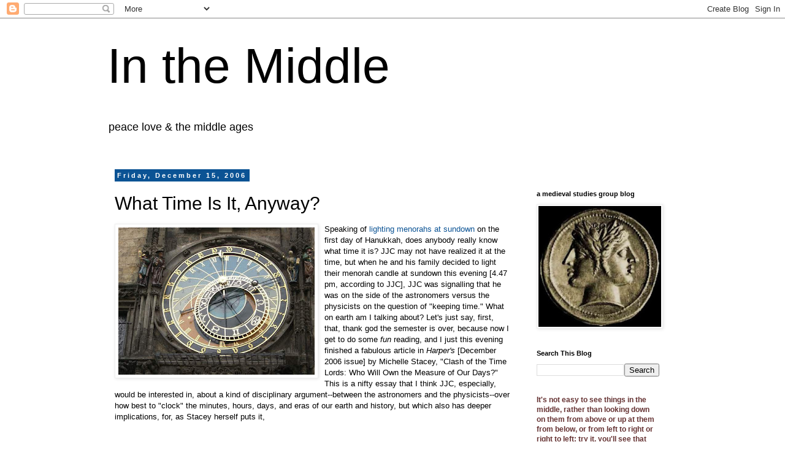

--- FILE ---
content_type: text/html; charset=UTF-8
request_url: https://www.inthemedievalmiddle.com/b/stats?m=0&style=BLACK_TRANSPARENT&timeRange=ALL_TIME&token=APq4FmC2IqDEnSvmg1b2gvlJoDOT2LCjnZ6bwqrAvQDF4eTV9SEyJCiDurFHVMCCf_IB6xV-iFz5OVyGqhfGOWHltyZl6tDGzw
body_size: 41
content:
{"total":11640431,"sparklineOptions":{"backgroundColor":{"fillOpacity":0.1,"fill":"#000000"},"series":[{"areaOpacity":0.3,"color":"#202020"}]},"sparklineData":[[0,23],[1,49],[2,21],[3,22],[4,37],[5,32],[6,26],[7,26],[8,53],[9,32],[10,27],[11,32],[12,28],[13,23],[14,29],[15,25],[16,26],[17,27],[18,55],[19,42],[20,26],[21,27],[22,46],[23,29],[24,81],[25,34],[26,100],[27,55],[28,45],[29,3]],"nextTickMs":11881}